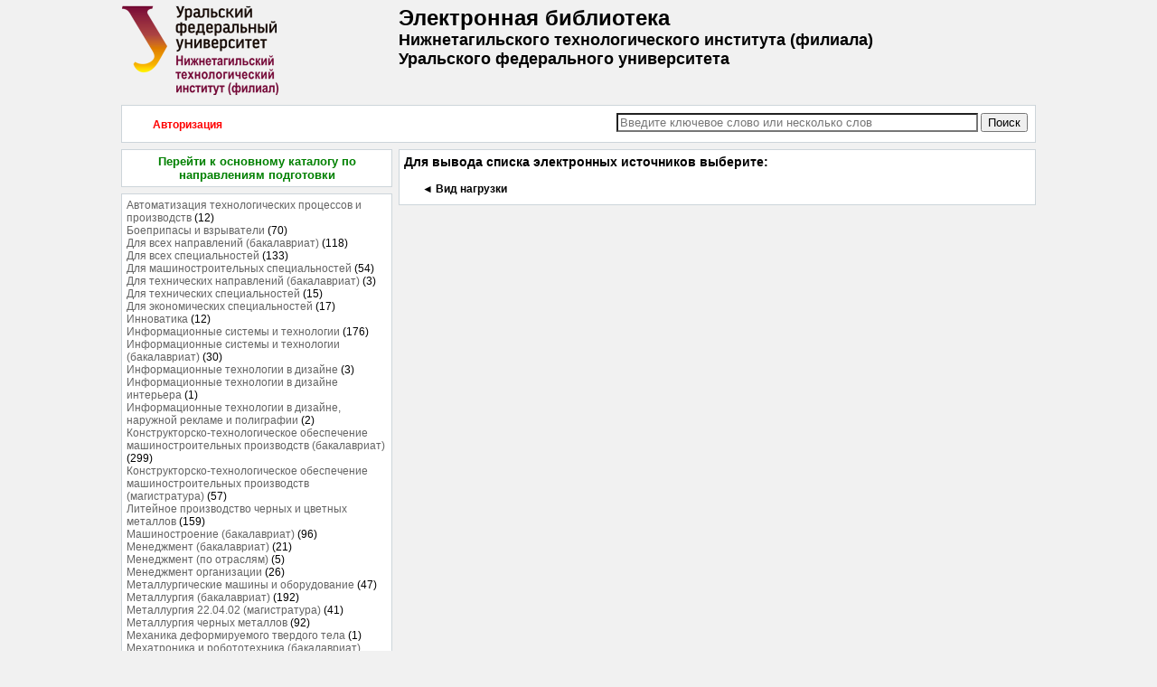

--- FILE ---
content_type: text/html; charset=UTF-8
request_url: https://elib.ntiustu.ru/structure/105/4/2145
body_size: 4786
content:
<!DOCTYPE html>
<html>
<head>
	<meta charset="utf-8" />
	<meta name="viewport" content="width=device-width" />
	<meta name="yandex-verification" content="a00495ca755f8ebc" />
	<title>Электронная библиотека - Каталог по кафедрам</title>

	<link type="image/x-icon" href="/resources/images/favicon.ico" rel="shortcut icon"/>

					<link rel="stylesheet" type="text/css" href="/resources/css/default.css" />
	
		<link rel="stylesheet" type="text/css" href="/resources/css/bootstrap.css" />
	
			<!--[if IE]> <script src="http://html5shiv.googlecode.com/svn/trunk/html5.js"></script> <![endif]-->
		<script src="https://yastatic.net/browser-updater/v1/script.js" charset="utf-8"></script><script>var yaBrowserUpdater = new ya.browserUpdater.init({"lang":"ru","browsers":{"yabrowser":"15.1","chrome":"20","ie":"8","opera":"10.5","safari":"4","fx":"40","iron":"35","flock":"Infinity","palemoon":"25","camino":"Infinity","maxthon":"4.5","seamonkey":"2.3"},"theme":"yellow"});</script>
	
	<style> article, aside, details, figcaption, figure, footer,header, hgroup, menu, nav, section { display: block; } </style>


</head>
<body>

	<table class="main-table">
		<tr>
			<td class="title">
				<a href="/">
					<img src="/resources/images/logo.png" />
				</a>
			</td>
			<td class="title">
				<h1>Электронная библиотека</h1>
				<h2>Нижнетагильского технологического института (филиала)<br />Уральского федерального университета</h2>
			</td>
		</tr>
		<tr>
			<td colspan="2">
				<div class="main-box">
					<table style="width: 100%;">
						<tr>
							<td>
								<div>
																			<a class="button-footer red" href="/login">Авторизация</a>
																	</div>
							</td>
							<td>
								<div style="text-align: right;">
									<form action="/find" method="post">
										<input style="width: 400px;" type="search" name="FindString" id="FindString" placeholder="Введите ключевое слово или несколько слов" />
										<input type="submit" value="Поиск" />
									</form>
								</div>
							</td>
						</tr>
					</table>
				</div>
			</td>
		</tr>

		
	
	<tr>
		<td class="menu-cell">
			<a href="/" class="main-box green">Перейти к основному каталогу по направлениям подготовки</a>
			<div class="main-box items">
				<ul class="menu-list">
											<li id="target-144-0-0-0" style="padding-left: 0px">
							<a  href="/structure/144#target-144-0-0-0">Автоматизация технологических процессов и производств</a>
							<span>(12)</span>
						</li>
											<li id="target-7-0-0-0" style="padding-left: 0px">
							<a  href="/structure/7#target-7-0-0-0">Боеприпасы и взрыватели</a>
							<span>(70)</span>
						</li>
											<li id="target-125-0-0-0" style="padding-left: 0px">
							<a  href="/structure/125#target-125-0-0-0">Для всех направлений (бакалавриат)</a>
							<span>(118)</span>
						</li>
											<li id="target-121-0-0-0" style="padding-left: 0px">
							<a  href="/structure/121#target-121-0-0-0">Для всех специальностей</a>
							<span>(133)</span>
						</li>
											<li id="target-122-0-0-0" style="padding-left: 0px">
							<a  href="/structure/122#target-122-0-0-0">Для машиностроительных специальностей</a>
							<span>(54)</span>
						</li>
											<li id="target-132-0-0-0" style="padding-left: 0px">
							<a  href="/structure/132#target-132-0-0-0">Для технических направлений (бакалавриат)</a>
							<span>(3)</span>
						</li>
											<li id="target-123-0-0-0" style="padding-left: 0px">
							<a  href="/structure/123#target-123-0-0-0">Для технических специальностей</a>
							<span>(15)</span>
						</li>
											<li id="target-124-0-0-0" style="padding-left: 0px">
							<a  href="/structure/124#target-124-0-0-0">Для экономических специальностей</a>
							<span>(17)</span>
						</li>
											<li id="target-147-0-0-0" style="padding-left: 0px">
							<a  href="/structure/147#target-147-0-0-0">Инноватика</a>
							<span>(12)</span>
						</li>
											<li id="target-14-0-0-0" style="padding-left: 0px">
							<a  href="/structure/14#target-14-0-0-0">Информационные системы и технологии</a>
							<span>(176)</span>
						</li>
											<li id="target-15-0-0-0" style="padding-left: 0px">
							<a  href="/structure/15#target-15-0-0-0">Информационные системы и технологии (бакалавриат)</a>
							<span>(30)</span>
						</li>
											<li id="target-16-0-0-0" style="padding-left: 0px">
							<a  href="/structure/16#target-16-0-0-0">Информационные технологии в дизайне</a>
							<span>(3)</span>
						</li>
											<li id="target-17-0-0-0" style="padding-left: 0px">
							<a  href="/structure/17#target-17-0-0-0">Информационные технологии в дизайне интерьера</a>
							<span>(1)</span>
						</li>
											<li id="target-18-0-0-0" style="padding-left: 0px">
							<a  href="/structure/18#target-18-0-0-0">Информационные технологии в дизайне, наружной рекламе и полиграфии</a>
							<span>(2)</span>
						</li>
											<li id="target-22-0-0-0" style="padding-left: 0px">
							<a  href="/structure/22#target-22-0-0-0">Конструкторско-технологическое обеспечение машиностроительных производств (бакалавриат)</a>
							<span>(299)</span>
						</li>
											<li id="target-134-0-0-0" style="padding-left: 0px">
							<a  href="/structure/134#target-134-0-0-0">Конструкторско-технологическое обеспечение машиностроительных производств (магистратура)</a>
							<span>(57)</span>
						</li>
											<li id="target-1-0-0-0" style="padding-left: 0px">
							<a  href="/structure/1#target-1-0-0-0">Литейное производство черных и цветных металлов</a>
							<span>(159)</span>
						</li>
											<li id="target-24-0-0-0" style="padding-left: 0px">
							<a  href="/structure/24#target-24-0-0-0">Машиностроение (бакалавриат)</a>
							<span>(96)</span>
						</li>
											<li id="target-27-0-0-0" style="padding-left: 0px">
							<a  href="/structure/27#target-27-0-0-0">Менеджмент (бакалавриат)</a>
							<span>(21)</span>
						</li>
											<li id="target-28-0-0-0" style="padding-left: 0px">
							<a  href="/structure/28#target-28-0-0-0">Менеджмент (по отраслям)</a>
							<span>(5)</span>
						</li>
											<li id="target-42-0-0-0" style="padding-left: 0px">
							<a  href="/structure/42#target-42-0-0-0">Менеджмент организации</a>
							<span>(26)</span>
						</li>
											<li id="target-43-0-0-0" style="padding-left: 0px">
							<a  href="/structure/43#target-43-0-0-0">Металлургические машины и оборудование</a>
							<span>(47)</span>
						</li>
											<li id="target-44-0-0-0" style="padding-left: 0px">
							<a  href="/structure/44#target-44-0-0-0">Металлургия (бакалавриат)</a>
							<span>(192)</span>
						</li>
											<li id="target-135-0-0-0" style="padding-left: 0px">
							<a  href="/structure/135#target-135-0-0-0">Металлургия 22.04.02 (магистратура)</a>
							<span>(41)</span>
						</li>
											<li id="target-46-0-0-0" style="padding-left: 0px">
							<a  href="/structure/46#target-46-0-0-0">Металлургия черных металлов</a>
							<span>(92)</span>
						</li>
											<li id="target-148-0-0-0" style="padding-left: 0px">
							<a  href="/structure/148#target-148-0-0-0">Механика деформируемого твердого тела</a>
							<span>(1)</span>
						</li>
											<li id="target-130-0-0-0" style="padding-left: 0px">
							<a  href="/structure/130#target-130-0-0-0">Мехатроника и робототехника (бакалавриат)</a>
							<span>(103)</span>
						</li>
											<li id="target-133-0-0-0" style="padding-left: 0px">
							<a  href="/structure/133#target-133-0-0-0">Мехатроника и робототехника (магистратура)</a>
							<span>(21)</span>
						</li>
											<li id="target-47-0-0-0" style="padding-left: 0px">
							<a  href="/structure/47#target-47-0-0-0">Многоцелевые гусеничные и колесные машины</a>
							<span>(46)</span>
						</li>
											<li id="target-128-0-0-0" style="padding-left: 0px">
							<a  href="/structure/128#target-128-0-0-0">Наземные транспортно-технологические средства</a>
							<span>(4)</span>
						</li>
											<li id="target-52-0-0-0" style="padding-left: 0px">
							<a  href="/structure/52#target-52-0-0-0">Оборудование и технология сварочного производства</a>
							<span>(72)</span>
						</li>
											<li id="target-2-0-0-0" style="padding-left: 0px">
							<a  href="/structure/2#target-2-0-0-0">Обработка металлов давлением</a>
							<span>(60)</span>
						</li>
											<li id="target-146-0-0-0" style="padding-left: 0px">
							<a  href="/structure/146#target-146-0-0-0">Оптотехника</a>
							<span>(12)</span>
						</li>
											<li id="target-62-0-0-0" style="padding-left: 0px">
							<a  href="/structure/62#target-62-0-0-0">Подъемно-транспортные, строительные, дорожные машины и оборудование</a>
							<span>(36)</span>
						</li>
											<li id="target-127-0-0-0" style="padding-left: 0px">
							<a  href="/structure/127#target-127-0-0-0">Прикладная информатика (бакалавриат)</a>
							<span>(90)</span>
						</li>
											<li id="target-64-0-0-0" style="padding-left: 0px">
							<a  href="/structure/64#target-64-0-0-0">Прикладная математика</a>
							<span>(44)</span>
						</li>
											<li id="target-66-0-0-0" style="padding-left: 0px">
							<a  href="/structure/66#target-66-0-0-0">Программное обеспечение вычислительной техники и автоматизированных систем</a>
							<span>(178)</span>
						</li>
											<li id="target-69-0-0-0" style="padding-left: 0px">
							<a  href="/structure/69#target-69-0-0-0">Промышленная теплоэнергетика</a>
							<span>(16)</span>
						</li>
											<li id="target-3-0-0-0" style="padding-left: 0px">
							<a  href="/structure/3#target-3-0-0-0">Промышленное и гражданское строительство</a>
							<span>(34)</span>
						</li>
											<li id="target-145-0-0-0" style="padding-left: 0px">
							<a  href="/structure/145#target-145-0-0-0">Радиотехника</a>
							<span>(12)</span>
						</li>
											<li id="target-77-0-0-0" style="padding-left: 0px">
							<a  href="/structure/77#target-77-0-0-0">Средства поражения и боеприпасы</a>
							<span>(44)</span>
						</li>
											<li id="target-80-0-0-0" style="padding-left: 0px">
							<a  href="/structure/80#target-80-0-0-0">Строительство (бакалавриат)</a>
							<span>(62)</span>
						</li>
											<li id="target-129-0-0-0" style="padding-left: 0px">
							<a  href="/structure/129#target-129-0-0-0">Технологические машины и оборудование</a>
							<span>(57)</span>
						</li>
											<li id="target-4-0-0-0" style="padding-left: 0px">
							<a  href="/structure/4#target-4-0-0-0">Технология машиностроения</a>
							<span>(132)</span>
						</li>
											<li id="target-126-0-0-0" style="padding-left: 0px">
							<a  href="/structure/126#target-126-0-0-0">Транспортные средства специального назначения</a>
							<span>(74)</span>
						</li>
											<li id="target-98-0-0-0" style="padding-left: 0px">
							<a  href="/structure/98#target-98-0-0-0">Физическая культура (бакалавриат)</a>
							<span>(11)</span>
						</li>
											<li id="target-99-0-0-0" style="padding-left: 0px">
							<a  href="/structure/99#target-99-0-0-0">Физическая культура и спорт</a>
							<span>(28)</span>
						</li>
											<li id="target-102-0-0-0" style="padding-left: 0px">
							<a  href="/structure/102#target-102-0-0-0">Финансы и кредит</a>
							<span>(14)</span>
						</li>
											<li id="target-105-0-0-0" style="padding-left: 0px">
							<a class="current" href="/structure/105#target-105-0-0-0">Химическая технология (бакалавриат)</a>
							<span>(77)</span>
						</li>
											<li id="target-105-1-0-0" style="padding-left: 15px">
							<a  href="/structure/105/1#target-105-1-0-0">1 - Курс</a>
							<span>(4)</span>
						</li>
											<li id="target-105-2-0-0" style="padding-left: 15px">
							<a  href="/structure/105/2#target-105-2-0-0">2 - Курс</a>
							<span>(13)</span>
						</li>
											<li id="target-105-3-0-0" style="padding-left: 15px">
							<a  href="/structure/105/3#target-105-3-0-0">3 - Курс</a>
							<span>(20)</span>
						</li>
											<li id="target-105-4-0-0" style="padding-left: 15px">
							<a class="current" href="/structure/105/4#target-105-4-0-0">4 - Курс</a>
							<span>(28)</span>
						</li>
											<li id="target-105-4-1732-0" style="padding-left: 30px">
							<a  href="/structure/105/4/1732#target-105-4-1732-0">Автоматический контроль химических процессов</a>
							<span>(1)</span>
						</li>
											<li id="target-105-4-2701-0" style="padding-left: 30px">
							<a  href="/structure/105/4/2701#target-105-4-2701-0">Выпускная квалификационная работа</a>
							<span>(2)</span>
						</li>
											<li id="target-105-4-2789-0" style="padding-left: 30px">
							<a  href="/structure/105/4/2789#target-105-4-2789-0">Коллоидная химия</a>
							<span>(1)</span>
						</li>
											<li id="target-105-4-2703-0" style="padding-left: 30px">
							<a  href="/structure/105/4/2703#target-105-4-2703-0">Математическое моделирование технологических процессов</a>
							<span>(2)</span>
						</li>
											<li id="target-105-4-2887-0" style="padding-left: 30px">
							<a  href="/structure/105/4/2887#target-105-4-2887-0">Моделирование химико-технологических процессов</a>
							<span>(1)</span>
						</li>
											<li id="target-105-4-2899-0" style="padding-left: 30px">
							<a  href="/structure/105/4/2899#target-105-4-2899-0">Нормативно-техническая документация по качеству, стандартизации и сертификации природных энергоносителей</a>
							<span>(1)</span>
						</li>
											<li id="target-105-4-2095-0" style="padding-left: 30px">
							<a  href="/structure/105/4/2095#target-105-4-2095-0">Общая химическая технология</a>
							<span>(1)</span>
						</li>
											<li id="target-105-4-2145-0" style="padding-left: 30px">
							<a class="current" href="/structure/105/4/2145#target-105-4-2145-0">Основы автоматизированного проектирования</a>
							<span>(1)</span>
						</li>
											<li id="target-105-4-2145-2" style="padding-left: 45px">
							<a  href="/structure/105/4/2145/2#target-105-4-2145-2">Практические занятия</a>
							<span>(1)</span>
						</li>
											<li id="target-105-4-2888-0" style="padding-left: 30px">
							<a  href="/structure/105/4/2888#target-105-4-2888-0">Основы научных исследований в технологии природных энергоносителей</a>
							<span>(1)</span>
						</li>
											<li id="target-105-4-2185-0" style="padding-left: 30px">
							<a  href="/structure/105/4/2185#target-105-4-2185-0">Основы технологии получения малотонажных продуктов и химических реактивов</a>
							<span>(1)</span>
						</li>
											<li id="target-105-4-2228-0" style="padding-left: 30px">
							<a  href="/structure/105/4/2228#target-105-4-2228-0">Применение ЭВМ в технологии переработки природных энергоносителей</a>
							<span>(1)</span>
						</li>
											<li id="target-105-4-2282-0" style="padding-left: 30px">
							<a  href="/structure/105/4/2282#target-105-4-2282-0">Процессы и аппараты химической технологии</a>
							<span>(4)</span>
						</li>
											<li id="target-105-4-2875-0" style="padding-left: 30px">
							<a  href="/structure/105/4/2875#target-105-4-2875-0">Разработка и оформление научно-технической документации</a>
							<span>(1)</span>
						</li>
											<li id="target-105-4-2335-0" style="padding-left: 30px">
							<a  href="/structure/105/4/2335#target-105-4-2335-0">Системы управления химико-технологическими процессами</a>
							<span>(1)</span>
						</li>
											<li id="target-105-4-2884-0" style="padding-left: 30px">
							<a  href="/structure/105/4/2884#target-105-4-2884-0">Теоретические основы химической технологии природных энергоносителей</a>
							<span>(3)</span>
						</li>
											<li id="target-105-4-2886-0" style="padding-left: 30px">
							<a  href="/structure/105/4/2886#target-105-4-2886-0">Термодинамический анализ эффективности преобразования тепловой энергии в химико-технологических системах</a>
							<span>(1)</span>
						</li>
											<li id="target-105-4-2478-0" style="padding-left: 30px">
							<a  href="/structure/105/4/2478#target-105-4-2478-0">Техническая термодинамика и теплотехника</a>
							<span>(1)</span>
						</li>
											<li id="target-105-4-2511-0" style="padding-left: 30px">
							<a  href="/structure/105/4/2511#target-105-4-2511-0">Технология переработки топлива и углеродных материалов</a>
							<span>(3)</span>
						</li>
											<li id="target-105-4-2652-0" style="padding-left: 30px">
							<a  href="/structure/105/4/2652#target-105-4-2652-0">Эксергетический анализ</a>
							<span>(1)</span>
						</li>
											<li id="target-105-5-0-0" style="padding-left: 15px">
							<a  href="/structure/105/5#target-105-5-0-0">5 - Курс</a>
							<span>(12)</span>
						</li>
											<li id="target-107-0-0-0" style="padding-left: 0px">
							<a  href="/structure/107#target-107-0-0-0">Химическая технология природных энергоносителей и углеродных материалов</a>
							<span>(39)</span>
						</li>
											<li id="target-111-0-0-0" style="padding-left: 0px">
							<a  href="/structure/111#target-111-0-0-0">Экономика (бакалавриат)</a>
							<span>(54)</span>
						</li>
											<li id="target-131-0-0-0" style="padding-left: 0px">
							<a  href="/structure/131#target-131-0-0-0">Экономика и бухгалтерский учёт (по отраслям) - СПО</a>
							<span>(6)</span>
						</li>
											<li id="target-113-0-0-0" style="padding-left: 0px">
							<a  href="/structure/113#target-113-0-0-0">Экономика и управление на предприятии (в машиностроении)</a>
							<span>(51)</span>
						</li>
											<li id="target-115-0-0-0" style="padding-left: 0px">
							<a  href="/structure/115#target-115-0-0-0">Электрооборудование и электрохозяйство предприятий, организаций и учреждений</a>
							<span>(31)</span>
						</li>
											<li id="target-116-0-0-0" style="padding-left: 0px">
							<a  href="/structure/116#target-116-0-0-0">Электропривод и автоматика промышленных установок и технологических комплексов</a>
							<span>(39)</span>
						</li>
											<li id="target-118-0-0-0" style="padding-left: 0px">
							<a  href="/structure/118#target-118-0-0-0">Электроэнергетика и электротехника (бакалавриат)</a>
							<span>(49)</span>
						</li>
									</ul>
			</div>
					</td>
		<td>
							<div class="main-box">
					<h3 class="list">Для вывода списка электронных источников выберите:</h3>
																				<h4 class="list">&#9668; Вид нагрузки</h4>				</div>
					</td>
	</tr>



		<tr>
			<td colspan="2">
				<div class="main-box" style="padding: 0;">

					<table class="full-table">
						<tr>
							<td class="left">
								<a class="button-footer blue" href="/">Главная</a>
							</td>
							<td class="right"><a class="button-footer black" href="#" target="_top">▲&nbsp;&nbsp;&nbsp;Вверх&nbsp;&nbsp;&nbsp;▲</a></td>
						</tr>
					</table>

				</div>
			</td>
		</tr>
		<tr>
			<td colspan="2">
				<div class="main-box informer-box">
					<!-- Yandex.Metrika informer --> <a href="https://metrika.yandex.ru/stat/?id=57585505&amp;from=informer" target="_blank" rel="nofollow"><img src="https://informer.yandex.ru/informer/57585505/3_1_2020ECFF_0000CCFF_1_pageviews" style="width:88px; height:31px; border:0;" alt="Яндекс.Метрика" title="Яндекс.Метрика: данные за сегодня (просмотры, визиты и уникальные посетители)" class="ym-advanced-informer" data-cid="57585505" data-lang="ru" /></a> <!-- /Yandex.Metrika informer --> <!-- Yandex.Metrika counter --> <script type="text/javascript" > (function(m,e,t,r,i,k,a){m[i]=m[i]||function(){(m[i].a=m[i].a||[]).push(arguments)}; m[i].l=1*new Date();k=e.createElement(t),a=e.getElementsByTagName(t)[0],k.async=1,k.src=r,a.parentNode.insertBefore(k,a)}) (window, document, "script", "https://mc.yandex.ru/metrika/tag.js", "ym"); ym(57585505, "init", { clickmap:true, trackLinks:true, accurateTrackBounce:true }); </script> <noscript><div><img src="https://mc.yandex.ru/watch/57585505" style="position:absolute; left:-9999px;" alt="" /></div></noscript> <!-- /Yandex.Metrika counter -->
				</div>
			</td>
		</tr>
	</table>

</body>
</html>